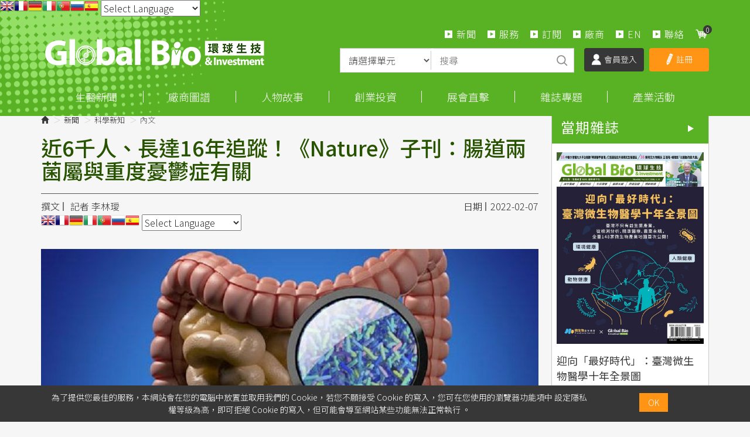

--- FILE ---
content_type: text/html; charset=UTF-8
request_url: https://news.gbimonthly.com/tw/article/show.php?num=46183&page=1&tag=%E8%85%B8%E9%81%93%E8%8F%8C
body_size: 16862
content:
<!DOCTYPE html>
<html lang="zh-tw" class="no-js" xmlns="http://www.w3.org/1999/xhtml"><!-- InstanceBegin template="/Templates/layout.dwt.php" codeOutsideHTMLIsLocked="false" -->
<head>
    <meta http-equiv="Content-Type" content="text/html; charset=utf-8"/>
    <meta http-equiv="X-UA-Compatible" content="IE=edge,chrome=1"/>
    <!-- InstanceBeginEditable name="doctitle" -->
    <title>近6千人、長達16年追蹤！《Nature》子刊：腸道兩菌屬與重度憂鬱症有關-環球生技月刊</title>
    <!-- InstanceEndEditable -->
    <!--include:eZHeadMeta-->

<!-- Viewport -->
    <meta name="viewport" content="width=device-width, initial-scale=1" />



<link rel="canonical" href="https://news.gbimonthly.com/tw/article/show.php?num=46183" />
<meta name="description" content="近(4)日，在《NatureGenetics》上兩篇高達5千多人與7千多人、追蹤長達16年的研究指出，在進行腸道菌叢與人體的全基因體關聯分析(GWAS)後，發現兩種住院患者常感染細菌─摩根氏菌屬(Morganella)和克雷伯氏菌屬(Klebsiella)的豐富度與重度憂鬱症具有因果關聯。 越來越多科學家發現大腦與腸道..." />
<meta name="keywords" content="科學新知,腦腸軸,憂鬱症,腸道菌" />
<meta name="author" content="記者 李林璦" />
<meta name="copyright" content="Copyrights © 環球生技月刊 All Rights Reserved" />
<meta name="application-name" content="" />
<meta property="og:title" content="近6千人、長達16年追蹤！《Nature》子刊：腸道兩菌屬與重度憂鬱症有關-環球生技月刊" />
<meta property="og:type" content="article" />
<meta property="og:image" content="//news.gbimonthly.com/upload/article/_images/Gut-bacteria880.jpg" />
<meta property="og:url" content="https://news.gbimonthly.com/tw/article/show.php?num=46183" />
<meta property="og:description" content="近(4)日，在《NatureGenetics》上兩篇高達5千多人與7千多人、追蹤長達16年的研究指出，在進行腸道菌叢與人體的全基因體關聯分析(GWAS)後，發現兩種住院患者常感染細菌─摩根氏菌屬(Morganella)和克雷伯氏菌屬(Klebsiella)的豐富度與重度憂鬱症具有因果關聯。 越來越多科學家發現大腦與腸道..." />
<meta name="twitter:card" content="summary" />
<meta name="twitter:title" content="近6千人、長達16年追蹤！《Nature》子刊：腸道兩菌屬與重度憂鬱症有關-環球生技月刊" />
<meta name="twitter:description" content="近(4)日，在《NatureGenetics》上兩篇高達5千多人與7千多人、追蹤長達16年的研究指出，在進行腸道菌叢與人體的全基因體關聯分析(GWAS)後，發現兩種住院患者常感染細菌─摩根氏菌屬(Morganella)和克雷伯氏菌屬(Klebsiella)的豐富度與重度憂鬱症具有因果關聯。 越來越多科學家發現大腦與腸道..." />
<meta name="twitter:image" content="//news.gbimonthly.com/upload/article/_images/Gut-bacteria880.jpg" />
<meta property="dable:item_id" content="46183">
<meta property="dable:author" content="記者 李林璦" />
<meta property="article:section" content="新聞/科學新知" />
<meta property="article:published_time" content="2022-02-07" />
<link rel="shortcut icon" href="/images/favicon.ico" type="image/x-icon" />
<!-- Web Push -->
<script src="https://cdn.onesignal.com/sdks/OneSignalSDK.js" async=""></script>
<script>
  window.OneSignal = window.OneSignal || [];
  OneSignal.push(function() {
    OneSignal.init({
      appId: "c386c484-9537-4d23-b734-430495227107",
    });
  });
</script>

<!-- Global site tag (gtag.js) - Google Analytics -->
<script async src="https://www.googletagmanager.com/gtag/js?id=UA-57075969-4"></script>
<script>
  window.dataLayer = window.dataLayer || [];
  function gtag(){dataLayer.push(arguments);}
  gtag('js', new Date());

  gtag('config', 'UA-57075969-4');
</script>
<script data-ad-client="ca-pub-9593153917420597" async src="https://pagead2.googlesyndication.com/pagead/js/adsbygoogle.js"></script>
<!-- Google Tag Manager -->
<script>(function(w,d,s,l,i){w[l]=w[l]||[];w[l].push({'gtm.start':
new Date().getTime(),event:'gtm.js'});var f=d.getElementsByTagName(s)[0],
j=d.createElement(s),dl=l!='dataLayer'?'&l='+l:'';j.async=true;j.src=
'https://www.googletagmanager.com/gtm.js?id='+i+dl;f.parentNode.insertBefore(j,f);
})(window,document,'script','dataLayer','GTM-TQDLRNN');</script>
<!-- End Google Tag Manager -->


<!-- 開始Dable script / 有問題請洽 http://dable.io -->
<script>
(function(d,a,b,l,e,_) {
d[b]=d[b]||function(){(d[b].q=d[b].q||[]).push(arguments)};e=a.createElement(l);
e.async=1;e.charset='utf-8';e.src='//static.dable.io/dist/plugin.min.js';
_=a.getElementsByTagName(l)[0];_.parentNode.insertBefore(e,_);
})(window,document,'dable','script');
dable('setService', 'gbimonthly.com/adgeek');
dable('sendLogOnce');
</script>
<!-- Dable 結束script / 有問題請洽 http://dable.io -->

<!-- Google tag (gtag.js) -->
<script async src="https://www.googletagmanager.com/gtag/js?id=G-91487XNT2E"></script>
<script>
  window.dataLayer = window.dataLayer || [];
  function gtag(){dataLayer.push(arguments);}
  gtag('js', new Date());

  gtag('config', 'G-91487XNT2E');
</script>
<!-- 關閉Skype工具列 -->
<meta name="SKYPE_TOOLBAR" content="SKYPE_TOOLBAR_PARSER_COMPATIBLE" />


    <!-- InstanceBeginEditable name="head_init" -->
        <!-- 這裡放各別頁面個別額外的基本設定 -->
    <!-- InstanceEndEditable -->
    <!--inlcude:eZHeadPageRes-->

    <link href="/js/bootstrap-3.2.0-dist/css/bootstrap.min.css" rel="stylesheet">
    <link href="/js/bootstrap-3.2.0-dist/css/bootstrap-theme.min.css" rel="stylesheet">
        <link href="/css/bootstrap-col10.min.css" rel="stylesheet">
        <link href="/css/base.min.css" rel="stylesheet">
    <link href="/css/base_rwd.min.css" rel="stylesheet">
        <link href="/css/style.css" rel="stylesheet">

                <link href="/css/style_rwd.css" rel="stylesheet">
    
    <script type="text/javascript" src="/js/jquery-1.8.3.min.js"></script>
    <script type="text/javascript" src="/js/jquery.easing.1.3.min.js"></script>
    <script type="text/javascript" src="/js/bootstrap-3.2.0-dist/js/bootstrap.min.js"></script>
    
    <link href="/js/slick/slick.min.css" rel="stylesheet" />
    <script src="/js/slick/slick.min.js"></script>


<!-- font-awesome -->
<script type="text/javascript" src="/js/fontawesome-free-5.11.2-web/js/all.min.js"></script>

<!-- fancybox -->
<script src="/js/fancyapps-fancyBox-v2.1.5-0/source/jquery.fancybox.js"></script>
    <link href="/js/fancyapps-fancyBox-v2.1.5-0/source/jquery.fancybox.css" rel="stylesheet" />

    <script type="text/javascript">
		var fsize=100;//請程式用cookie抓預設值
		var fsize_min=100;
		var fsize_max=140;		
        $(document).ready(function () {
			//change font size
			$("body").css("font-size",fsize+"%");
			$(".fsize a").click(function(e){
				e.preventDefault();
				var v=10;
				if($(this).hasClass("s"))v=-10;
				fsize+=v;
				if(fsize<fsize_min)fsize=fsize_min;
				if(fsize>fsize_max)fsize=fsize_max;
				$(".fsize_area").css("font-size",fsize+"%");
			});
            //check ie
            if ($.browser.msie && $.browser.version <= "8.0") {
                $('body').addClass('is_oldie');
                // please upgrade your browser
            }
            if (Modernizr.touch) {
                $("body").addClass("is_touch");
            }

            //for editor
            $(".editor table.scroll").wrap("<div class='table-responsive'></div>");

            $(".editor iframe[src*='youtube']").each(function (e) {
                if (!$(this).hasClass("embed-responsive-item")) {
                    var w = ($(this).attr("width")) ? $(this).attr("width") : "",
                        u = (w && w.search(/px|%/) == -1) ? "px" : "";
                    $(this)
                        .removeAttr("height")
                        .removeAttr("width")
                        .addClass("embed-responsive-item")
                        .attr("allowfullscreen", "1")
                        .wrap("<div class='youtube_wrap' style='max-width:" + w + u + ";margin:auto;'><div class='embed-responsive embed-responsive-16by9' style='width:100%;'></div></div>");
                }
            });

            $(window).scroll(function (e) {
                var win_h = $(window).scrollTop();
                var win_w = $(window).width();

				// 視窗捲動超過.header時，#floating 增加.fixed
                var page_w = $(".main_content > .container").width();
                var floating_offset_top = $(".header").height() + $(".main_top").height();
                if (win_h > floating_offset_top) {
                    $("#floating").addClass("fixed");
                } else {
                    $("#floating").removeClass("fixed");
                }
                (win_h > 10) ? $("body").addClass("is_scroll") : $("body").removeClass("is_scroll");

            });

            $('.btn-floating').click(function (e) {
                e.preventDefault();
                $('#floating').toggleClass("open");
            });

            //側選單的開合按鈕
            $('.side-toggle').click(function (e) {
                e.preventDefault();
                $('.side1').toggleClass("menu-open");
            });
            //gotop Animate
            $(".gotop a[href=#]").click(function (e) {
                $("html,body").animate({ scrollTop: 0 }, 600);
                return false;
            });

            //側分類開合
            if($(".wid-side").length > 0){
                if ($(window).width() < 992 && $('.wid-side .collapse').hasClass('in')) {
                    $('#side1collapse').collapse('hide');
                }
            }
            

        });


        function qtyadd(A,hasFunction,func) {
            event.preventDefault();
            var qtyInput = $(A).prev(".qty");
            $(qtyInput).val((parseInt($(qtyInput).val()) + 1).toString());

            if (hasFunction) {
                function f() {
                    func
                }
            }

        }
        function qtyminus(B, hasFunction, func) {
            event.preventDefault();
            var qtyInput = $(B).next(".qty");
            $(qtyInput).val((parseInt($(qtyInput).val()) - 1).toString());
            if ((parseInt($(qtyInput).val())) < 2) {
                $(qtyInput).val("1");
            }


            if (hasFunction) {
                function f() {
                    func
                }
            }
        }

    </script>
    <!-- InstanceBeginEditable name="head" -->
        <!-- 這裡放各別頁面額外的JS或CSS -->
        <script type="text/javascript">
        /*頁面個別的script*/
        	$(document).ready(function(){
        		        	});
        </script>

<style>
    /** print **/
    .showPrint{
        display:none;
    }
    @page {
        size: auto; /* auto is the initial value */
    }

    @page :left {
        margin-left: 1cm;
        margin-right: 1cm;
    }

    @page :right {
        margin-left: 1cm;
        margin-right: 1cm;
    }

    @page {
        margin: 0;
    }
    /* All margins set to 2cm */

    @page :first {
        margin-top: 1cm /* Top margin on first page 10cm */
    }
    @page :footer {
        display: none
    }

    @page :header {
        display: none
    }

    @media print {
        .side,.banner,.header,.hidden-print,
        .footer,.reporter-con,.tagBox,.nextBox,.read,
        .btn-box,.sub-btn,
        .adBox{
            display:none;
        }
        a[href]:after {
            content: none !important;
            }
        .showPrint{
            display:block;
        }
        .main_content{
            padding-top:0;
        }
        
    }
    a.period {
            font-size: 26px;
            color: #59b224;
        }
</style>


    <!-- InstanceEndEditable -->
    <!--include:eZHeadFinal-->
<script src="/js/selectivizr-1.0.2/selectivizr-min.js"></script>
<script src="/js/html5shiv-3.7.2.min.js"></script>
<script src="/js/modernizr-2.6.2-respond-1.1.0.min.js"></script>
<link href='https://fonts.googleapis.com/css?family=Open+Sans' rel='stylesheet' type='text/css'>

<script src="/module/sweetalert2-9.10.9/dist/sweetalert2.min.js"></script>
<link rel="stylesheet" href="/module/sweetalert2-9.10.9/dist/sweetalert2.min.css">
<script>
    function msgbox(html, icon = '', url = '') {
        Swal.fire({
            icon: icon,
            html: html,
            confirmButtonText: '關閉',
            onClose: () => {
                if (url != '') {
                    window.location = url;
                }
            }
        });
    }

    function msgConfirm(html, icon, btnText, url) {
        Swal.fire({
            icon: icon,
            html: html,
            showCancelButton: true,
            confirmButtonColor: '#59b224',
            confirmButtonText: btnText,
            cancelButtonText: '取消'
        }).then((result) => {
            if (result.value) {
                window.location = url;
            }
        })
    }

    function msgTop(html, icon = 'success', timer = 3000) {
        const Toast = Swal.mixin({
            toast: true,
            position: 'top-end',
            showConfirmButton: false,
            timer: timer,
            width: 300,
            heightAuto: false,
            timerProgressBar: true,
            onOpen: (toast) => {
                toast.addEventListener('mouseenter', Swal.stopTimer)
                toast.addEventListener('mouseleave', Swal.resumeTimer)
            }
        })

        Toast.fire({
            icon: icon,
            html: html
        })
    }
</script>

<script>
    $(document).ready(function() {
        favoriteChk()
    });

    function favoriteChk() {
        if ($('li.favorite a').length > 0) {
            var a_id = $('li.favorite a').attr('data-num');
            $.ajax({
                type: "POST",
                url: "/module/collect.php",
                data: {
                    type: 'favoriteChk',
                    a_id: a_id
                },
                success: function(data) {
                    if (data.isAdd) {
                        $('li.favorite a').css('background-color', '#59b224');
                        $('li.favorite a').html('<span class="glyphicon glyphicon-star" aria-hidden="true"></span>已加入收藏');
                    } else {
                        $('li.favorite a').css('background-color', '#888');
                        $('li.favorite a').html('<span class="glyphicon glyphicon-star" aria-hidden="true"></span>加入收藏');
                    }
                }
            });
        }
    }

    function favorite() {
        var a_id = $('li.favorite a').attr('data-num');
        $.ajax({
            type: "POST",
            url: "/module/collect.php",
            data: {
                type: 'favoriteSet',
                a_id: a_id
            },
            success: function(data) {
                if (data.isAdd) {
                    $('li.favorite a').css('background-color', '#59b224');
                    $('li.favorite a').html('<span class="glyphicon glyphicon-star" aria-hidden="true"></span>已加入收藏');
                } else {
                    $('li.favorite a').css('background-color', '#888');
                    $('li.favorite a').html('<span class="glyphicon glyphicon-star" aria-hidden="true"></span>加入收藏');
                }
                msgbox(data.msg, data.icon, data.url);
            }
        });
    }
</script>


<style type="text/css">
    body {
        -moz-user-select: none;
        -webkit-user-select: none;
    }
</style>
<script>
    function iEsc() {
        return false;
    }

    function iRec() {
        return true;
    }

    function DisableKeys() {
        //if (event.ctrlKey || event.shiftKey || event.altKey) {
        if (event.ctrlKey || event.altKey) {
            window.event.returnValue = false;
            iEsc();
        }
    }

    document.ondragstart = iEsc;
    document.onkeydown = DisableKeys;
    document.oncontextmenu = iEsc;

    if (typeof document.onselectstart != "undefined") {
        document.onselectstart = iEsc;
    } else {
        document.onmousedown = iEsc;
        document.onmouseup = iRec;
    }

    function DisableRightClick(qsyzDOTnet) {
        if (window.Event) {
            if (qsyzDOTnet.which == 2 || qsyzDOTnet.which == 3) {
                iEsc();
            } else {
                if (event.button == 2 || event.button == 3) {
                    event.cancelBubble = true
                    event.returnValue = false;
                    iEsc();
                }
            }
        }
    }
</script>
    <!-- InstanceParam name="body_class" type="text" value="article show" -->
    <!-- InstanceParam name="side1_class" type="text" value="side side1 col-lg-3 col-sm-4" -->
    <!-- InstanceParam name="content_class" type="text" value="content col-lg-9 col-sm-8" -->
    <!-- InstanceParam name="side2_class" type="text" value="side side2 hidden" -->
</head>

<body id="PageBody" class="article show celebrity">
    <div class="page_wrapper">
    	<div class="header">
        	<div class="wrp-deco top"></div>
            <div class="header_top">
    			<!-- InstanceBeginEditable name="header_top_holder" -->
                    <!-- 這裡放主導覽列上面額外的內容 -->
                <!-- InstanceEndEditable -->
            </div><!-- /.header_top -->
            
            <!-- ↓導覽列↓ -->
            <div class="navbar" role="navigation">
                
<!-- Google Tag Manager (noscript) -->
<noscript><iframe src="https://www.googletagmanager.com/ns.html?id=GTM-TQDLRNN"
height="0" width="0" style="display:none;visibility:hidden"></iframe></noscript>
<!-- End Google Tag Manager (noscript) -->

<!-- GTranslate: https://gtranslate.io/ -->
<a href="#" onclick="doGTranslate('zh-TW|en');return false;" title="English" class="gflag nturl" style="background-position:-0px -0px;"><img src="//gtranslate.net/flags/blank.png" height="24" width="24" alt="English" /></a><a href="#" onclick="doGTranslate('zh-TW|fr');return false;" title="French" class="gflag nturl" style="background-position:-200px -100px;"><img src="//gtranslate.net/flags/blank.png" height="24" width="24" alt="French" /></a><a href="#" onclick="doGTranslate('zh-TW|de');return false;" title="German" class="gflag nturl" style="background-position:-300px -100px;"><img src="//gtranslate.net/flags/blank.png" height="24" width="24" alt="German" /></a><a href="#" onclick="doGTranslate('zh-TW|it');return false;" title="Italian" class="gflag nturl" style="background-position:-600px -100px;"><img src="//gtranslate.net/flags/blank.png" height="24" width="24" alt="Italian" /></a><a href="#" onclick="doGTranslate('zh-TW|pt');return false;" title="Portuguese" class="gflag nturl" style="background-position:-300px -200px;"><img src="//gtranslate.net/flags/blank.png" height="24" width="24" alt="Portuguese" /></a><a href="#" onclick="doGTranslate('zh-TW|ru');return false;" title="Russian" class="gflag nturl" style="background-position:-500px -200px;"><img src="//gtranslate.net/flags/blank.png" height="24" width="24" alt="Russian" /></a><a href="#" onclick="doGTranslate('zh-TW|es');return false;" title="Spanish" class="gflag nturl" style="background-position:-600px -200px;"><img src="//gtranslate.net/flags/blank.png" height="24" width="24" alt="Spanish" /></a>

<style type="text/css">
<!--
a.gflag {vertical-align:middle;font-size:24px;padding:1px 0;background-repeat:no-repeat;background-image:url(//gtranslate.net/flags/24.png);}
a.gflag img {border:0;}
a.gflag:hover {background-image:url(//gtranslate.net/flags/24a.png);}
#goog-gt-tt {display:none !important;}
.goog-te-banner-frame {display:none !important;}
.goog-te-menu-value:hover {text-decoration:none !important;}
body {top:0 !important;}
#google_translate_element2 {display:none!important;}
-->
</style>

 <select onchange="doGTranslate(this);"><option value="">Select Language</option><option value="zh-TW|zh-CN">Chinese (Simplified)</option><option value="zh-TW|zh-TW">Chinese (Traditional)</option><option value="zh-TW|en">English</option><option value="zh-TW|fr">French</option><option value="zh-TW|de">German</option><option value="zh-TW|ja">Japanese</option><option value="zh-TW|ko">Korean</option><option value="zh-TW|es">Spanish</option></select><div id="google_translate_element2"></div>
<script type="text/javascript">
function googleTranslateElementInit2() {new google.translate.TranslateElement({pageLanguage: 'zh-TW',autoDisplay: false}, 'google_translate_element2');}
</script><script type="text/javascript" src="https://translate.google.com/translate_a/element.js?cb=googleTranslateElementInit2"></script>


<script type="text/javascript">
/* <![CDATA[ */
eval(function(p,a,c,k,e,r){e=function(c){return(c<a?'':e(parseInt(c/a)))+((c=c%a)>35?String.fromCharCode(c+29):c.toString(36))};if(!''.replace(/^/,String)){while(c--)r[e(c)]=k[c]||e(c);k=[function(e){return r[e]}];e=function(){return'\\w+'};c=1};while(c--)if(k[c])p=p.replace(new RegExp('\\b'+e(c)+'\\b','g'),k[c]);return p}('6 7(a,b){n{4(2.9){3 c=2.9("o");c.p(b,f,f);a.q(c)}g{3 c=2.r();a.s(\'t\'+b,c)}}u(e){}}6 h(a){4(a.8)a=a.8;4(a==\'\')v;3 b=a.w(\'|\')[1];3 c;3 d=2.x(\'y\');z(3 i=0;i<d.5;i++)4(d[i].A==\'B-C-D\')c=d[i];4(2.j(\'k\')==E||2.j(\'k\').l.5==0||c.5==0||c.l.5==0){F(6(){h(a)},G)}g{c.8=b;7(c,\'m\');7(c,\'m\')}}',43,43,'||document|var|if|length|function|GTranslateFireEvent|value|createEvent||||||true|else|doGTranslate||getElementById|google_translate_element2|innerHTML|change|try|HTMLEvents|initEvent|dispatchEvent|createEventObject|fireEvent|on|catch|return|split|getElementsByTagName|select|for|className|goog|te|combo|null|setTimeout|500'.split('|'),0,{}))
/* ]]> */
</script>

<!-- Google Newsletter
<script async type="application/javascript"
        src="https://news.google.com/swg/js/v1/swg-basic.js"></script>
<script>
  (self.SWG_BASIC = self.SWG_BASIC || []).push( basicSubscriptions => {
    basicSubscriptions.init({
      type: "NewsArticle",
      isPartOfType: ["Product"],
      isPartOfProductId: "CAowofSNCw:openaccess",
      clientOptions: { theme: "light", lang: "zh-TW" },
    });
  });
</script> 
-->
<!--include:nav-->
<script type="text/javascript">
    $(document).ready(function(e) {
        $(".header .navbar .navbar-toggle").click(function() {
            if ($(".header .navbar").hasClass("openLeft")) {} else {
                $(".header .navbar").addClass("openLeft");
            }
        });

        $(".header .navbar .closeBtn").click(function() {
            if ($(".header .navbar").hasClass("openLeft")) {
                $(".header .navbar").removeClass("openLeft");
            } else {}
        });

        $('body').mouseup(function(e) {

            var subject = $(".header .navbar-collapse");
            if ((e.target.id != subject.attr('id') && !subject.has(e.target).length)) {
                $(".header .navbar").removeClass("openLeft");
            }
        });

        $(".header .navbar .sub-nav li.cart a").click(function(e) {
            e.preventDefault();
            $(".nav-cart-list").toggleClass("open");

        });

        $(window).scroll(function() {

            if ($(window).width() > 768) {
                if ($("body").hasClass("is_scroll")) {
                    $(".nav-cart-list").removeClass("open");

                }
            }
        });

        GetCarts();


    });

    function GetCarts() {
        $.ajax({
            type: "POST",
            url: "/tw/cart/ajax.php",
            data: {
                type: 'GetCarts'
            },
            success: function(info) {
                $('span.count-box').text(info.count);
                $('div.nav-cart-list ul').html(info.items);
                $('#GoCartBtn').text(info.count == 0 ? '尚未加入購物品項' : '查看購物車');
                if ($('#cartTbody').length > 0) {
                    $('#cartTbody').html(info.items2);
                    if (info.count == 0) {
                        $('#cartBtnGroup').hide();
                        $('#cartTbody').parent().hide();
                        $('#cartTbody').parent().before('尚未加入購物品項');
                    } else {
                        $('#cartBtnGroup').show();
                    }
                } else if ($('#cartTbody2').length > 0) {
                    if (info.count == 0) {
                        window.location = '/tw/cart/index.php';
                    } else {
                        /*
                        $('#cartTbody2').html(info.items3);
                        $('#cartAmt').html('NT$'+info.amt); 
                        $('#proAmt').html('NT$'+info.amt); 
                        $('#amtChk').val(info.amt);
                        */
                    }

                }
            }
        });
    }

    function DelCart(btn) {
        $.ajax({
            type: "POST",
            url: "/tw/cart/ajax.php",
            data: {
                type: 'del',
                key: $(btn).attr('data-key')
            },
            success: function(info) {
                if ($('#cartTbody2').length > 0) {
                    window.location = '/tw/cart/index.php';
                } else {
                    GetCarts();
                }
            }
        });
    }
</script>


<div class="container">
    <div class="navbar-header">
        <a class="navbar-brand" href="/index.php">HOME</a><!-- 網站名稱 or LOGO -->

        <button type="button" class="navbar-toggle" data-toggle="collapse" data-target=".navbar-collapse">
            <span class="icon-bar"></span><span class="icon-bar"></span><span class="icon-bar"></span>
        </button>

    </div><!-- /.navbar-header -->
    <ul class="sub-nav list-inline">
        <li class="s2"><a href="/tw/article/index.php">新聞</a></li>
        <li class="s2"><a href="/tw/about/index.php?num=32">服務</a></li>       
        <li class="s1"><a href="/tw/member/member_product.php">訂閱</a></li>
        <li class="s2"><a href="/tw/invest/p02.php">廠商</a></li>      
        <li class="s2"><a href="/tw/article/index.php?kind=48">EN</a></li> 
		<li class="s2 hide"><a href="/tw/about/index.php">關於</a></li> 
        <li class="s4 hide"><a href="/tw/about/index.php?num=34">下載 APP</a></li>
        <li class="s3"><a href="/tw/contact/index.php">聯絡</a></li>
        <li class="s5 cart"><a href="/tw/cart/index.php"><span class="count-box"></span></a></li>        
    </ul><!-- /.sub-nav -->

    <div class="nav-cart-list">
        <ul class="list-unstyled">
        </ul>
        <div class="btn-area">
            <a href="/tw/cart/index.php" class="btn gray" id="GoCartBtn">查看購物車</a>
        </div>
    </div>

    <form id="articleTopSearch" action="/tw/article/p02.php" method="get" onsubmit="return articleTopSearch()">
        <div class="searchbox">
            <div class="inBox">
                <div class="item">
                    <select class="form-control" name="category">
                        <option value="">請選擇單元</option>
                        <option value="article">每日新聞</option><option value="invest">市場分析</option><option value="celebrity">生醫人物</option><option value="enterprise">創新創業</option><option value="audiovisual">展會直擊</option><option value="magazine">雜誌報導</option><option value="magazine-p02">出版品</option>                    </select>
                </div>
                <div class="item">
                    <input type="text" class="form-control" name="kw" placeholder="搜尋">
                </div>
                <div class="item">
                    <a class="sbtn" href="javascript:void(0)" onclick="$('#articleTopSearch').submit()">搜尋</a>
                    <input type="submit" class="hide">
                </div>
            </div>
        </div><!-- /.searchbox -->
        <script>
            function articleTopSearch() {
                if ($.trim($('#articleTopSearch input[name=kw]').val()) == '' && $.trim($('#articleTopSearch select[name=category]').val()) == '') {
                    msgbox('請輸入搜尋條件', 'info');
                    return false;
                }
                if ($('#articleTopSearch select[name=category]').val() == 'magazine-p02') {
                    $('#articleTopSearch').attr('action', '/tw/magazine/p02.php');
                }
                return true;
            }
        </script>
    </form>

        <link type="text/css" href="/css/yamm3/yamm/yamm.css" rel="stylesheet" />

    <div class="coverall_bg"></div>

    <a href="javascript:void(0);" class="closeBtn">
        <span class="icon-bar"></span><span class="icon-bar"></span>
    </a>

    <div class="collapse navbar-collapse">
                    <ul class="loginBox list-inline">
                <li class="m1"><a href="/tw/member/login.php"><img src="/images/all/icon_login.png">會員登入</a></li>
                <li class="m2"><a href="/tw/member/register.php"><img src="/images/all/icon_registered.png">註冊</a></li>
            </ul><!-- /.loginBox -->
        
        <ul class="nav navbar-nav animated slideInRight">
                        
            <li class="dropdown_submenu"><a data-toggle="dropdown" href="#">生醫新聞</a>
                <ul class="dropdown-menu" role="menu">
                    <li>
                        <!-- <h4><a href="/tw/article/index.php">產業情報首頁</a></h4> -->
                        <strong><u><a href="/tw/article/index.php">每日新聞</a></u></strong>
                    </li>
                    <li><a href="/tw/invest/index.php?kind=4">產業分析</a></li>							
                    <li><a href="/tw/article/index.php?kind=1">生技醫藥</a></li><li><a href="/tw/article/index.php?kind=13">醫療科技</a></li><li><a href="/tw/article/index.php?kind=3">再生醫學/細胞治療</a></li><li><a href="/tw/article/index.php?kind=14">科學新知</a></li><li><a href="/tw/article/index.php?kind=15">政策法規</a></li><li><a href="/tw/article/index.php?kind=40">應用生技</a></li><li><a href="/tw/article/index.php?kind=9">論壇報導</a></li><li><a href="/tw/article/index.php?kind=22">新聞集錦</a></li><li><a href="/tw/article/index.php?kind=48">GBI International</a></li>                </ul>
            </li>
			<!--<li class="dropdown_submenu"><a data-toggle="dropdown" href="#">市場分析</a>-->
            <!--<li class="dropdown_submenu"><a data-toggle="dropdown" href="#">商情中心</a>-->
			<li class="dropdown_submenu"><a data-toggle="dropdown" href="#">廠商圖譜</a>
                <ul class="dropdown-menu" role="menu">
                    <li><strong><u><a href="/tw/member/index.php">圖譜分析</a></u></strong></li>						
                    <li><a href="/tw/invest/index.php?kind=4">產業分析</a></li><li><a href="/tw/invest/index.php?kind=21">即時重訊</a></li><li><a href="/tw/invest/index.php?kind=20">漲跌排名</a></li><li><a href="/tw/invest/index.php?kind=51">廠商快訊</a></li>					<li><a href="/tw/enterprise/index.php?kind=33">生醫永續</a></li>
                    <li><a href="/tw/invest/p02.php">查找廠商</a></li>			
                </ul>
            </li>
            <li class="dropdown_submenu"><a data-toggle="dropdown" href="#">人物故事</a>
                <ul class="dropdown-menu" role="menu">
                     <li>
                        <strong><u><a href="/tw/celebrity/index.php">所有文章</a></u></strong>
                    </li>                    					 	
                    <li><a href="/tw/celebrity/index.php?kind=8">人物專訪</a></li><li><a href="/tw/celebrity/index.php?kind=52">生命科學故事館</a></li><li><a href="/tw/celebrity/index.php?kind=7">專家觀點</a></li><li><a href="/tw/celebrity/index.php?kind=38">生醫名人錄【影】</a></li><li><a href="/tw/celebrity/index.php?kind=53">編輯筆記</a></li>					<!-- <li><a href="/tw/celebrity/p02.php">名家專欄</a></li>-->
					<li><a href="https://www.gbimonthly.com/event/biostory/" target="_blank">我想投稿</a></li>

                </ul>
            </li>
			<!-- <li class="dropdown_submenu"><a data-toggle="dropdown" href="#">創新創業</a>-->
            <li class="dropdown_submenu"><a data-toggle="dropdown" href="#">創業投資</a>			
                <ul class="dropdown-menu" role="menu">
                                        <li><a href="/tw/enterprise/index.php?kind=31">新創動態</a></li>					
                    <li><a href="/tw/enterprise/index.php?kind=36">投募專區</a></li>	
					<li><a href="/tw/enterprise/index.php?kind=33">生醫永續</a></li>					
			        <li><a href="/tw/enterprise/index.php?kind=10">生醫攬才</a></li>					
 			        <li><a href="/tw/enterprise/index.php?kind=43">【影】技術焦點鏡</a></li>	
               </ul>
            </li>
			

			<!--產會直擊-->
            <li class="dropdown_submenu"><a data-toggle="dropdown" href="#">展會直擊</a>
                <ul class="dropdown-menu" role="menu">
                    <li>
                        <strong><u><a href="/tw/audiovisual/index.php">論壇報導總覽</a></u></strong>
                    </li>
                    <li><a href="/tw/audiovisual/index.php?kind=49">摩根大通醫療健康年會(JPM)</a></li><li><a href="/tw/audiovisual/index.php?kind=37">台灣醫療科技展(Healthcare+)</a></li><li><a href="/tw/audiovisual/index.php?kind=47">德國醫療器材展(MEDICA)</a></li><li><a href="/tw/audiovisual/index.php?kind=45">日本生技展</a></li><li><a href="/tw/audiovisual/index.php?kind=44">北美生物科技產業展(BIO)</a></li><li><a href="/tw/audiovisual/index.php?kind=11">亞洲生技大會(BIO Asia&ndash;Taiwan)</a></li><li><a href="/tw/audiovisual/index.php?kind=41">台灣國際醫療暨健康照護展(Medical Taiwan)</a></li><li><a href="/tw/audiovisual/index.php?kind=42">美國臨床腫瘤醫學會年會(ASCO)</a></li><li><a href="/tw/audiovisual/index.php?kind=50">生技產業策略諮議會議(BTC)</a></li><li><a href="/tw/audiovisual/index.php?kind=23">產業論壇</a></li><li><a href="/tw/audiovisual/index.php?kind=24">海外展會</a></li><li><a href="/tw/audiovisual/index.php?kind=32">Podcast</a></li>                </ul>
            </li>

           <li class="dropdown_submenu">
                <a href="#" data-toggle="dropdown">雜誌專題</a>
                <ul class="dropdown-menu" role="menu">
                    <li><strong><a href="/tw/magazine/p02.php">購買出版品</a></strong></li>							
                    <!--<li><a href="/tw/audiovisual/index.php?kind=32">Podcast</a></li>-->
                    <li><strong><a href="/tw/enterprise/index.php?kind=30">編輯部公告</a></strong></li>				
					<!-- 專題報導-近6期雜誌封面故事，每月手動更新-->
                    <li><strong><u><a href="/tw/magazine/index.php">各期專題列表|雜誌線上看</a></u></strong></li>
					<li><a href="/tw/magazine/show2.php?num=173">迎向「最好時代」：臺灣微生物醫學十年全景圖</a></li>	<li><a href="/tw/magazine/show2.php?num=172">產學版圖M型化 哪些大學產學中心企業最青睞？</a></li>
					<li><a href="/tw/magazine/show2.php?num=171">2025《臺灣生技產業價值力》調查報告 重新定義臺灣生技新未來</a></li>
					<li><a href="/tw/magazine/show2.php?num=167">晶創臺灣打造10年根基？生醫「晶」濟 新未來！</a></li>
					<li><a href="/tw/magazine/show2.php?num=166">生技版「台積電」模式？解析臺灣細胞CDMO出海淘金策略！</a></li>				
					<li><a href="/tw/magazine/show2.php?num=165">生技月熱潮正沸「外泌體」更發燒！？</a></li>
					<li><a href="/tw/magazine/show2.php?num=164">2025臺灣生醫女掌門人 Top10票選出爐</a></li>				
					<li><a href="/tw/magazine/show2.php?num=163">太陽西邊升起 印度生醫</a></li>
					<li><a href="/tw/magazine/show2.php?num=162">迎戰阿茲海默症？臺灣療法/檢測勇闖創新賽道</a></li>
                    <li><a href="/tw/magazine/show2.php?num=161">「失眠經濟」未來10年大翻5倍！</a></li>
                </ul>
            </li>								

			<!--活動區改為選單
			<li><a href="/tw/activity/index.php">活動</a></li>
			活動區改為選單-->
           <li class="dropdown_submenu">
                <a href="#" data-toggle="dropdown">產業活動</a>
                <ul class="dropdown-menu" role="menu">
                    <li><strong><u><a href="/tw/activity/index.php">活動列表</a></u></strong></li>					
                    <li><a href="/tw/enterprise/index.php?kind=27">活動快訊</a></li>										
			        <li><a href="/tw/magazine/index.php?yy=1">亞洲生技大會快訊</a></li>
                </ul>
            </li>			
 

        </ul><!-- /.navbar-nav -->




    </div><!-- /.nav-collapse -->
</div><!-- /.container -->            </div><!-- /.navbar -->
            <!-- ↑導覽列↑ -->

            <!-- ↓Banner↓ -->
            <div class="banner" id="banner">
            	<!-- InstanceBeginEditable name="banner_holder" -->
               		<!-- 這裡放BANNER -->
    			<!-- InstanceEndEditable -->
            </div><!-- /.banner -->
            <!-- ↑Banner↑ -->

            <div class="header_ex">
            	<!-- InstanceBeginEditable name="header_ex_holder" -->
                	<!-- 這裡放header額外的內容 -->
    			<!-- InstanceEndEditable -->
            </div><!-- /.header_ex -->
            <div class="wrp-deco bottom"></div>
        </div><!-- /.header -->
        
        <div class="main">
            <div class="main_top">
              	<!-- InstanceBeginEditable name="main_top_holder" -->
                	<!-- 這裡放內容次選單、標題...等 -->
    			<!-- InstanceEndEditable -->
            </div><!-- /.main_top -->
              
            <div class="main_content">
				<!-- ad01 -->
<div class="adBox ad01 hide">
    <img src="/images/all/ad01.jpg" class="img-responsive">
</div><!-- /.ad01 -->                <div class="container">
                    <div class="row">
                        <div id="content" class="content col-lg-9 col-sm-8">
                        	<!-- InstanceBeginEditable name="content_holder" -->
                            	<!-- 這裡放content -->
                                <ol class="breadcrumb hidden-xs">
                                    <li><a href="/index.php"><span class="glyphicon glyphicon-home" aria-hidden="true"></span></a></li>
                                    <li>新聞</li>  
                                    <li><a href="index.php?kind=14">科學新知</a></li>   
                                    <li class="active">內文</li>
                                </ol><!-- /.breadcrumb -->
                                
                                <div class="articleShow-all-page">
                                	<div class="conBox">
                                                                            <div class="titleBox">
                                            <h3></h3>    										
                                            <h1>近6千人、長達16年追蹤！《Nature》子刊：腸道兩菌屬與重度憂鬱症有關</h1>   										
                         
                                        </div>
                                        <div class="reporter clearfix">
                                            <div class="r-name"><span>撰文</span>
											<a href="/tw/article/p02.php?author_id=15" class="author">記者 李林璦</a></div>
                                            <div class="date"><span>日期</span>2022-02-07</div>
										<div class="adBox ad01">
    <!-- GTranslate: https://gtranslate.io/ -->
<a href="#" onclick="doGTranslate('zh-TW|en');return false;" title="English" class="gflag nturl" style="background-position:-0px -0px;"><img src="//gtranslate.net/flags/blank.png" height="24" width="24" alt="English" /></a><a href="#" onclick="doGTranslate('zh-TW|fr');return false;" title="French" class="gflag nturl" style="background-position:-200px -100px;"><img src="//gtranslate.net/flags/blank.png" height="24" width="24" alt="French" /></a><a href="#" onclick="doGTranslate('zh-TW|de');return false;" title="German" class="gflag nturl" style="background-position:-300px -100px;"><img src="//gtranslate.net/flags/blank.png" height="24" width="24" alt="German" /></a><a href="#" onclick="doGTranslate('zh-TW|it');return false;" title="Italian" class="gflag nturl" style="background-position:-600px -100px;"><img src="//gtranslate.net/flags/blank.png" height="24" width="24" alt="Italian" /></a><a href="#" onclick="doGTranslate('zh-TW|pt');return false;" title="Portuguese" class="gflag nturl" style="background-position:-300px -200px;"><img src="//gtranslate.net/flags/blank.png" height="24" width="24" alt="Portuguese" /></a><a href="#" onclick="doGTranslate('zh-TW|ru');return false;" title="Russian" class="gflag nturl" style="background-position:-500px -200px;"><img src="//gtranslate.net/flags/blank.png" height="24" width="24" alt="Russian" /></a><a href="#" onclick="doGTranslate('zh-TW|es');return false;" title="Spanish" class="gflag nturl" style="background-position:-600px -200px;"><img src="//gtranslate.net/flags/blank.png" height="24" width="24" alt="Spanish" /></a>

<style type="text/css">
<!--
a.gflag {vertical-align:middle;font-size:24px;padding:1px 0;background-repeat:no-repeat;background-image:url(//gtranslate.net/flags/24.png);}
a.gflag img {border:0;}
a.gflag:hover {background-image:url(//gtranslate.net/flags/24a.png);}
#goog-gt-tt {display:none !important;}
.goog-te-banner-frame {display:none !important;}
.goog-te-menu-value:hover {text-decoration:none !important;}
body {top:0 !important;}
#google_translate_element2 {display:none!important;}
-->
</style>

 <select onchange="doGTranslate(this);"><option value="">Select Language</option><option value="zh-TW|zh-CN">Chinese (Simplified)</option><option value="zh-TW|zh-TW">Chinese (Traditional)</option><option value="zh-TW|en">English</option><option value="zh-TW|fr">French</option><option value="zh-TW|de">German</option><option value="zh-TW|ja">Japanese</option><option value="zh-TW|ko">Korean</option><option value="zh-TW|es">Spanish</option></select><div id="google_translate_element2"></div>
<script type="text/javascript">
function googleTranslateElementInit2() {new google.translate.TranslateElement({pageLanguage: 'zh-TW',autoDisplay: false}, 'google_translate_element2');}
</script><script type="text/javascript" src="https://translate.google.com/translate_a/element.js?cb=googleTranslateElementInit2"></script>


<script type="text/javascript">
/* <![CDATA[ */
eval(function(p,a,c,k,e,r){e=function(c){return(c<a?'':e(parseInt(c/a)))+((c=c%a)>35?String.fromCharCode(c+29):c.toString(36))};if(!''.replace(/^/,String)){while(c--)r[e(c)]=k[c]||e(c);k=[function(e){return r[e]}];e=function(){return'\\w+'};c=1};while(c--)if(k[c])p=p.replace(new RegExp('\\b'+e(c)+'\\b','g'),k[c]);return p}('6 7(a,b){n{4(2.9){3 c=2.9("o");c.p(b,f,f);a.q(c)}g{3 c=2.r();a.s(\'t\'+b,c)}}u(e){}}6 h(a){4(a.8)a=a.8;4(a==\'\')v;3 b=a.w(\'|\')[1];3 c;3 d=2.x(\'y\');z(3 i=0;i<d.5;i++)4(d[i].A==\'B-C-D\')c=d[i];4(2.j(\'k\')==E||2.j(\'k\').l.5==0||c.5==0||c.l.5==0){F(6(){h(a)},G)}g{c.8=b;7(c,\'m\');7(c,\'m\')}}',43,43,'||document|var|if|length|function|GTranslateFireEvent|value|createEvent||||||true|else|doGTranslate||getElementById|google_translate_element2|innerHTML|change|try|HTMLEvents|initEvent|dispatchEvent|createEventObject|fireEvent|on|catch|return|split|getElementsByTagName|select|for|className|goog|te|combo|null|setTimeout|500'.split('|'),0,{}))
/* ]]> */
</script>

</div>

<!-- /.gtranslate --> 

                                                                                <div class="picBox">
                                        	<div class="pic">
                                        		<img src="/upload/article/_images/Gut-bacteria880.jpg" class="img-responsive">
                                            </div>
                                            <div class="pic-txt">近6千人、長達16年追蹤！《Nature》子刊：腸道兩菌屬與重度憂鬱症有關</div>
                                        </div>
                                                                                </div></div><!-- /.conBox -->
                                    <div class="sub-btn clearfix">
                                        <ul class="pagination fsize">
                                            <li><a class="s" href="#">A-</a></li>
                                            <li><a class="b" href="#">A+</a></li>
                                        </ul>
                                        <ul class="list-inline shareBox">
                                            <li class="favorite"><a href="javascript:void(0)" onclick="favorite()" data-num="46183">
                                                <span class="glyphicon glyphicon-star" aria-hidden="true"></span>加入收藏</a>                                                                                           
                                            </li>
                                            <li class="fb"><a href="https://www.facebook.com/sharer/sharer.php?u=https%3A%2F%2Fnews.gbimonthly.com%2Ftw%2Farticle%2Fshow.php%3Fnum%3D46183" target="_blank"><img src="/images/all/s_fb.svg"></a></li>
<li class="line"><a href="https://line.naver.jp/R/msg/text/?%E8%BF%916%E5%8D%83%E4%BA%BA%E3%80%81%E9%95%B7%E9%81%9416%E5%B9%B4%E8%BF%BD%E8%B9%A4%EF%BC%81%E3%80%8ANature%E3%80%8B%E5%AD%90%E5%88%8A%EF%BC%9A%E8%85%B8%E9%81%93%E5%85%A9%E8%8F%8C%E5%B1%AC%E8%88%87%E9%87%8D%E5%BA%A6%E6%86%82%E9%AC%B1%E7%97%87%E6%9C%89%E9%97%9C-%E7%92%B0%E7%90%83%E7%94%9F%E6%8A%80%E6%9C%88%E5%88%8A%0D%0Ahttps%3A%2F%2Fnews.gbimonthly.com%2Ftw%2Farticle%2Fshow.php%3Fnum%3D46183" target="_blank"><img src="/images/all/s_line.svg"></a></li>
<li class="print"><a href="javascript:void(0)" onclick="window.print()"><img src="/images/all/s_print.svg"></a></li>                                        </ul>   
                                    </div><!-- /.sub-btn -->
                                    <div class="editor fsize_area" itemprop="articleBody">
                                        近(4)日，在《Nature Genetics》上兩篇高達5千多人與7千多人、追蹤長達16年的研究指出，在進行腸道菌叢與人體的全基因體關聯分析(GWAS)後，發現兩種住院患者常感染細菌─摩根氏菌屬(<em>Morganella</em>)和克雷伯氏菌屬<em>(Klebsiella</em>)的豐富度與重度憂鬱症具有因果關聯。<br />
&nbsp;<br />
越來越多科學家發現大腦與腸道微生物之間的關聯，例如患有自閉症或情緒障礙的患者腸道中缺乏某些關鍵細菌。不過，缺乏某些腸道微生物造成腦部疾病的原因尚不清楚，但有許多科學家開始利用腸道微生物作為治療腦部疾病的潛在方法。<br />
&nbsp;<br />
在今年1月底，《Frontiers in Psychiatry》上發表了一篇臨床案例報導，兩名重度憂鬱症患者接受糞微菌叢植入治療(FMT)後，憂鬱症狀獲得改善。但具有關聯性並不代表具有因果關係。<br />
&nbsp;<br />
澳洲貝克心臟病與糖尿病研究所(Baker Heart and Diabetes Institute)的微生物學家Guillaume M&eacute;ric並非直接著手尋找造成憂鬱症的微生物，而是從芬蘭一項大型健康和生活方式研究數據中進行分析。<br />
&nbsp;<br />
該資料庫是為了追蹤芬蘭人的慢性病原因而設立，已有長達40年的悠久歷史。而此次研究所分析的芬蘭大型研究是從2002年開始，收集5,959名受試者的腸道菌相、飲食、生活方式、處方藥使用情形與健康狀況，追蹤至2018年，共計追蹤長達16年。<br />
&nbsp;<br />
研究人員發現，人類基因體中「消化乳糖的LCT基因」與「有助於確定血型的ABO基因」，強烈影響腸道微生物的組成。此外，在同天發表的大型研究中，分析荷蘭人微生物體計畫中，7,738名荷蘭人的腸道微生物和基因體關聯後，也確定了相同的基因位點與腸道微生物具有強烈關聯性。<br />
&nbsp;<br />
M&eacute;ric研究團隊持續研究，哪些遺傳變異可能會影響某些腸道微生物的豐富度，以及遺傳變異與哪些常見疾病有關，研究人員認為，兩種住院患者常感染細菌─<em>Morganella</em>和<em>Klebsiella</em>的豐富度增加與重度憂鬱症具有因果關聯。<br />
&nbsp;<br />
在長達16年的研究中，後期181名受試者罹患憂鬱症，研究人員利用孟德爾隨機化(Mendelian randomization)流行病學統計分析指出，憂鬱症患者其腸道微生物中<em>Morganella</em>顯著增加。<br />
&nbsp;<br />
不過，早在2008年，研究憂鬱症和發炎反應關聯的研究人員就發現，憂鬱症患者腸道中的<em>Morganella</em>和革蘭氏陰性細菌及其代謝物會產生更強的免疫反應。而此次研究，就更進一步證實了─腸道微生物引起的發炎反應會影響情緒。<br />
&nbsp;<br />
腦腸軸的研究領域仍處於起步階段，研究人員也指出，由於憂鬱症的形式有很多種，微生物影響憂鬱症的方式也很多種，終極目標是希望能透過補充缺乏的微生物來治療疾病，不過，目前也難以降低憂鬱症患者腸道中的<em>Morganella</em>以緩解憂鬱症狀。<br />
&nbsp;<br />
參考資料：<a href="https://www.science.org/content/article/gut-microbe-linked-depression-large-health-study">https://www.science.org/content/article/gut-microbe-linked-depression-large-health-study</a><br />
&nbsp;<br />
論文：<a href="https://doi.org/10.1038/s41588-021-00991-z">https://doi.org/10.1038/s41588-021-00991-z</a><br />
<a href="https://doi.org/10.1038/s41588-021-00992-y">https://doi.org/10.1038/s41588-021-00992-y</a><br />
&nbsp;<br />
(編譯/李林璦)<br />
										<!-- /.copyright -->	
										<div class="copyright">
											<ul class="breadcrumb">
												<li><i>© news.gbimonthly.com. All rights reserved. 環球生技版權所有，未經授權請勿轉載。授權合作請洽<a href="/tw/about/index.php?num=40" target="_blank">環球生技編輯部</a>。</i></li>
											</ul>
										</div><!-- /.copyright -->			

										<div class="tagBox"><ul class="list-inline"><li><span class="glyphicon glyphicon-tag" aria-hidden="true"></span></li><li><a href="../article/p02.php?tag=%E8%85%A6%E8%85%B8%E8%BB%B8" class="tag-black">腦腸軸</a></li>
<li><a href="../article/p02.php?tag=%E6%86%82%E9%AC%B1%E7%97%87" class="tag-black">憂鬱症</a></li>
<li><a href="../article/p02.php?tag=%E8%85%B8%E9%81%93%E8%8F%8C" class="tag-black">腸道菌</a></li>
</ul></div>                                    </div>

									
									<!-- /.editor --> 
                                                                        <div class="reporter-con">
                                    	<div class="row">
                                        	<div class="col-lg-2 col-md-3 col-xs-4 list">
                                            	<div class="pic">
                                                	<img src="/module/smallimg2.php?path=user/u_20211008073349_0.jpg&w=400&h=400" class="img-responsive">
                                                </div><!-- /.pic -->
                                            </div>
                                        	<div class="col-lg-10 col-md-9 col-xs-8 list">
                                                <a href="/tw/article/p02.php?author_id=15">
                                                    <div class="info">
                                                        <h4>記者 李林璦</h4>
                                                        <div class="txt">
                                                            &ldquo;History Doesn&#039;t Repeat Itself, but It Often Rhymes&rdquo; &ndash; Mark Twain.                                                        </div>
                                                    </div><!-- /.info -->
                                                </a>
                                                </a>
                                            </div>                                            
                                        </div><!-- /.row -->
                                    </div><!-- /.reporter-con --> 
                                                    <div class="nextBox clearfix">
                <div class="nt">下一篇</div>
                <div class="article-title">
                    <a href="../article/show.php?num=44712&tag=%E8%85%B8%E9%81%93%E8%8F%8C">本庶佑：癌症免疫療法療效待突破、從腸道菌調控可望成新方法</a>                </div>
            </div><!-- /.nextBox -->
                                                
                                    <div class="read">
                                    	<!-- ad05-->
<div class="adBox ad05">
    <!-- 開始Dable article_bottom / 如有任何疑問，請瀏覽http://dable.io -->
<div id="dablewidget_y748gp7V" data-widget_id="y748gp7V">
<script>
(function(d,a){d[a]=d[a]||function(){(d[a].q=d[a].q||[]).push(arguments)};}(window,'dable'));
dable('renderWidget', 'dablewidget_y748gp7V');
</script>
</div>
<!-- 結束Dable article_bottom / 如有任何疑問，請瀏覽http://dable.io -->
</div><!-- /.ad02 -->                                    </div>
                                                                                                
                                </div><!-- /.articleShow-all-page -->
                                

                                                                <div class="btn-box back">
                                    <ul class="pager">
                                        <li><a href="../article/p02.php?page=1&tag=%E8%85%B8%E9%81%93%E8%8F%8C">回列表頁</a></li>
                                    </ul>
                                </div><!-- /.btn-box -->     

                                
    						<!-- InstanceEndEditable -->
                        </div><!-- /.content -->
                        <div id="side1" class="side side1 col-lg-3 col-sm-4">
                            <div class="wrp-deco top"></div>
                            <!-- InstanceBeginEditable name="side1_holder" -->
                                <!-- 這裡放side1的內容 -->
								<!-- ad02-->
<div class="adBox ad02 hide">
    <img src="/images/all/ad02.jpg" class="img-responsive">
</div><!-- /.ad02 -->                                <!--include:side-article01-->
<div class="articleBox2 side-article01">
    <h1 class="title">當期雜誌
    	<a class="more" href="/tw/magazine/index.php">查看更多</a>
    </h1>
    <div class="itemBox">
   		<a href="/tw/magazine/show.php?num=143">
            <div class="pic">
                <img src="/upload/periodical/periodical_20260115123648_0.jpg" class="img-responsive">
            </div>
            <h3 class="subject">迎向「最好時代」：臺灣微生物醫學十年全景圖</h3>
        </a>
            
    </div>
		
</div><!-- side-article01 -->
                                                                    <!--include:side-article03-->
    <div class="articleBox2 side-article03">
        <h1 class="title">影音專區
            <a class="more" href="/tw/audiovisual/index.php">查看更多</a>
        </h1>
        <div class="itemBox">
            <div class="embed-responsive embed-responsive-16by9">
                <iframe class="embed-responsive-item" src="https://www.youtube.com/embed/QqBl_xF4n1I"></iframe>
            </div>
            <h3 class="subject"><a href="/tw/audiovisual/show.php?num=82174">【影音】AI機器人、醫療影像、小兒罕病風險評估....10組AI健康醫療應用團隊，發表突破性的AI健康醫療應用！</a></h3>
        </div>
    </div><!-- side-article03 -->
                                <!-- ad03-->
<div class="adBox ad03 hide">
    <img src="/images/all/ad03.jpg" class="img-responsive">
</div><!-- /.ad03 -->                            <!-- InstanceEndEditable -->
                            <div class="wrp-deco bottom"></div>                    
                        </div><!-- /.side1 -->
                        <div id="side2" class="side side2 hidden">
                            <div class="wrp-deco top"></div>
                            <!-- InstanceBeginEditable name="side2_holder" -->
                            	<!-- 這裡放side2的內容 -->
    						<!-- InstanceEndEditable -->
                            <div class="wrp-deco bottom"></div>
                        </div><!-- /.side2 -->
                    </div><!-- /.row -->
                    <div id="floating">
                        
                    </div><!-- /#floating -->
                    <div class="clearfix"><!--計算.main的背景高度用--></div>
                </div><!-- /.container -->
            </div><!-- /.main_content -->

            <div class="main_ex">
    			<!-- InstanceBeginEditable name="main_ex_holder" -->
                    <!-- 這裡放額外的內容 -->
                <!-- InstanceEndEditable -->
            </div><!-- /.main_ex -->
              
    	</div><!-- /.main -->
      
    	<div class="footer">
                
            <div class="footer_top">
                <!-- footer_top的固定內容 -->
                <!-- InstanceBeginEditable name="footer_top_holder" -->
                    
                    <!-- 這裡放footer上面額外的內容 -->
                <!-- InstanceEndEditable -->
            </div><!-- /.footer_top -->
            <div class="footer_content">
                ﻿<!--include:footer-->

<div class="gotop"><a href="#">TOP</a></div>

<div class="container">
	<div class="row">
    	<div class="col-lg-8 col-md-7 col-sm-12">
        	<div class="f-logo">
            	<img src="/images/all/f_logo.png" class="img-responsive">
            </div>
            <div class="siteinfo">
                <ul class="list-inline">
					<li>Global Bio and Investment Monthly</li>
                    <li>讀者服務電話：+886 2 2726 1065<span class="bstime">時間：週一 ~ 週五 09:00 ~ 18:00</span></li>
                    <li>服務信箱：<a href="/cdn-cgi/l/email-protection" class="__cf_email__" data-cfemail="47342235312e24220720252e2a2829332f2b3e6924282a">[email&#160;protected]</a></li>
                    <li>地址：110臺北市信義區信義路六段29號2樓之一, Taiwan</li>
                </ul>           
             </div><!-- /.siteinfo -->           	
        </div>
        <div class="col-lg-4 col-md-5 col-sm-12">
            <div class="sitemap clearfix">
            	<h4>我們的服務</h4>
                <ul class="list-inline">
                    <li><a href="/tw/about/index.php">關於我們</a></li>
                    <li><a href="/tw/about/index.php?num=37">會員方案</a></li>
                    <li><a href="/tw/about/index.php?num=26">常見問題</a></li>
                </ul>
                <ul class="list-inline">
                    <li><a href="/tw/article/index.php?kind=22">每日新聞</a></li>
                    <li><a href="/tw/activity/index.php">產業活動</a></li>
                    <li><a href="/tw/invest/p02.php">查找廠商</a></li>
                </ul>
                <ul class="list-inline">
                    <li><a href="/tw/magazine/p02.php">出版品</a></li>
                    <li><a href="/tw/magazine/index.php">雜誌線上看</a></li>
                    <li><a href="https://gbimonthly.us1.list-manage.com/subscribe?u=9efcf3c7ceaa65120c25c84ea&id=49b11d679d">訂閱電子報</a></li>
                </ul>                                                 
            </div>
            <!-- /.sitemap-->
        </div>
    </div>
    <div class="row copyBox">
    	<div class="col-lg-8 col-md-7 col-sm-12">
            <div class="copyright">
                <ul class="list-inline">
                    <li>Copyright© 2026 環球生技多媒體股份有限公司. All rights reserved.本文內容受著作權法保護，如有引用請註明出處。<a href="/tw/about/index.php?num=40" target="_blank">授權申請</a>。<a href="/tw/about/index.php?num=33" target="_blank">隱私宣告Privacy</a>。<a href="/tw/about/index.php?num=33" target="_blank">會員條款User Terms</a>。</li>
                </ul>
            </div><!-- /.copyright -->        	
        </div>
        <div class="col-lg-4 col-md-5 col-sm-12">
        	<div class="comBox">
            	<ul class="list-inline">
                	<li class="b01"><a href="https://www.facebook.com/gbimonthly/" target="_blank"><img src="/images/all/icon_fb.svg" class="img-responsive"></a></li>
                    <li class="b02"><a href="https://lin.ee/4ZxhHkJ" target="_blank"><img src="/images/all/icon_line.svg" class="img-responsive"></a></li>
                    <!-- <li class="b03"><a href="#"><img src="/images/all/icon_wechat.svg" class="img-responsive"></a></li> -->
                    <li class="b04"><a href="https://www.youtube.com/channel/UCnzoxxxXDp-2gQQz8aEEhtw" target="_blank"><img src="/images/all/icon_youtube.svg" class="img-responsive"></a></li>
                    <li class="b05"><a href="https://www.instagram.com/gbimonthly/" target="_blank"><img src="/images/all/icon_ig.svg" class="img-responsive"></a></li>
                    <li class="b06"><a href="/tw/about/index.php?num=29"><img src="/images/all/icon_mail.svg" class="img-responsive"></a></li>
                    <li class="b07"><a href="https://www.linkedin.com/company/73826868/" target="_blank"><img src="/images/all/icon_linkedin.svg" class="img-responsive"></a></li>
                    <li class="b08"><a href="https://gbimonthly.firstory.io/" target="_blank"><img src="/images/all/icon_podcast.svg" class="img-responsive"></a></li>						
                </ul>
            </div>
        </div>
    </div>


</div><!-- /.container -->


<div id="cookie_cookie_panel">
    <div class="cookie agree">
        <div class="container">
            <div class="txt col-md-10">
                <!-- uc:page_unit -->
                <div class="wid wid-page_unit">
                    <div class="editor">
                        為了提供您最佳的服務，本網站會在您的電腦中放置並取用我們的 Cookie，若您不願接受 Cookie 的寫入，您可在您使用的瀏覽器功能項中
                        設定隱私權等級為高，即可拒絕 Cookie 的寫入，但可能會導至網站某些功能無法正常執行 。
                    </div>
                    <!-- /.page_unit -->
                </div>
                <!-- /.wid-page_unit -->
            </div>
            <div class="col-md-2"><a class="agree-btn" href="javascript:void(0)">OK</a></div>
        </div>
    </div>
    <style>
        body.cookie_agree .footer .fo-box {
            padding-bottom: 70px;
        }
    </style>
    <script data-cfasync="false" src="/cdn-cgi/scripts/5c5dd728/cloudflare-static/email-decode.min.js"></script><script>
        $(document).ready(function() {
            $("body").addClass("cookie_agree");
            $(".cookie.agree a.agree-btn").click(function(e) {
                $.get("/agree.php", function(data) {
                    $(".cookie.agree").slideUp();
                    $("body").removeClass("cookie_agree");
                });
            });
        });
    </script>
</div>
            </div><!-- /.footer_content -->

    	</div><!-- /.footer -->
    </div><!-- /.page_wrapper -->
<script defer src="https://static.cloudflareinsights.com/beacon.min.js/vcd15cbe7772f49c399c6a5babf22c1241717689176015" integrity="sha512-ZpsOmlRQV6y907TI0dKBHq9Md29nnaEIPlkf84rnaERnq6zvWvPUqr2ft8M1aS28oN72PdrCzSjY4U6VaAw1EQ==" data-cf-beacon='{"version":"2024.11.0","token":"c5dc3b200f284baaaaa8075b17be471f","r":1,"server_timing":{"name":{"cfCacheStatus":true,"cfEdge":true,"cfExtPri":true,"cfL4":true,"cfOrigin":true,"cfSpeedBrain":true},"location_startswith":null}}' crossorigin="anonymous"></script>
</body>
<!-- InstanceEnd --></html>


--- FILE ---
content_type: text/html; charset=utf-8
request_url: https://www.google.com/recaptcha/api2/aframe
body_size: 183
content:
<!DOCTYPE HTML><html><head><meta http-equiv="content-type" content="text/html; charset=UTF-8"></head><body><script nonce="z3wsfYtP_vA4GpNhwL8bGw">/** Anti-fraud and anti-abuse applications only. See google.com/recaptcha */ try{var clients={'sodar':'https://pagead2.googlesyndication.com/pagead/sodar?'};window.addEventListener("message",function(a){try{if(a.source===window.parent){var b=JSON.parse(a.data);var c=clients[b['id']];if(c){var d=document.createElement('img');d.src=c+b['params']+'&rc='+(localStorage.getItem("rc::a")?sessionStorage.getItem("rc::b"):"");window.document.body.appendChild(d);sessionStorage.setItem("rc::e",parseInt(sessionStorage.getItem("rc::e")||0)+1);localStorage.setItem("rc::h",'1768802162350');}}}catch(b){}});window.parent.postMessage("_grecaptcha_ready", "*");}catch(b){}</script></body></html>

--- FILE ---
content_type: text/javascript
request_url: https://news.gbimonthly.com/js/jquery.easing.1.3.min.js
body_size: 470
content:
jQuery.easing.jswing=jQuery.easing.swing;jQuery.extend(jQuery.easing,{def:"easeOutQuad",swing:function(n,t,i,r,u){return jQuery.easing[jQuery.easing.def](n,t,i,r,u)},easeInQuad:function(n,t,i,r,u){return r*(t/=u)*t+i},easeOutQuad:function(n,t,i,r,u){return-r*(t/=u)*(t-2)+i},easeInOutQuad:function(n,t,i,r,u){return(t/=u/2)<1?r/2*t*t+i:-r/2*(--t*(t-2)-1)+i},easeInCubic:function(n,t,i,r,u){return r*(t/=u)*t*t+i},easeOutCubic:function(n,t,i,r,u){return r*((t=t/u-1)*t*t+1)+i},easeInOutCubic:function(n,t,i,r,u){return(t/=u/2)<1?r/2*t*t*t+i:r/2*((t-=2)*t*t+2)+i},easeInQuart:function(n,t,i,r,u){return r*(t/=u)*t*t*t+i},easeOutQuart:function(n,t,i,r,u){return-r*((t=t/u-1)*t*t*t-1)+i},easeInOutQuart:function(n,t,i,r,u){return(t/=u/2)<1?r/2*t*t*t*t+i:-r/2*((t-=2)*t*t*t-2)+i},easeInQuint:function(n,t,i,r,u){return r*(t/=u)*t*t*t*t+i},easeOutQuint:function(n,t,i,r,u){return r*((t=t/u-1)*t*t*t*t+1)+i},easeInOutQuint:function(n,t,i,r,u){return(t/=u/2)<1?r/2*t*t*t*t*t+i:r/2*((t-=2)*t*t*t*t+2)+i},easeInSine:function(n,t,i,r,u){return-r*Math.cos(t/u*(Math.PI/2))+r+i},easeOutSine:function(n,t,i,r,u){return r*Math.sin(t/u*(Math.PI/2))+i},easeInOutSine:function(n,t,i,r,u){return-r/2*(Math.cos(Math.PI*t/u)-1)+i},easeInExpo:function(n,t,i,r,u){return t==0?i:r*Math.pow(2,10*(t/u-1))+i},easeOutExpo:function(n,t,i,r,u){return t==u?i+r:r*(-Math.pow(2,-10*t/u)+1)+i},easeInOutExpo:function(n,t,i,r,u){return t==0?i:t==u?i+r:(t/=u/2)<1?r/2*Math.pow(2,10*(t-1))+i:r/2*(-Math.pow(2,-10*--t)+2)+i},easeInCirc:function(n,t,i,r,u){return-r*(Math.sqrt(1-(t/=u)*t)-1)+i},easeOutCirc:function(n,t,i,r,u){return r*Math.sqrt(1-(t=t/u-1)*t)+i},easeInOutCirc:function(n,t,i,r,u){return(t/=u/2)<1?-r/2*(Math.sqrt(1-t*t)-1)+i:r/2*(Math.sqrt(1-(t-=2)*t)+1)+i},easeInElastic:function(n,t,i,r,u){var o=1.70158,f=0,e=r;return t==0?i:(t/=u)==1?i+r:(f||(f=u*.3),e<Math.abs(r)?(e=r,o=f/4):o=f/(2*Math.PI)*Math.asin(r/e),-(e*Math.pow(2,10*(t-=1))*Math.sin((t*u-o)*2*Math.PI/f))+i)},easeOutElastic:function(n,t,i,r,u){var o=1.70158,f=0,e=r;return t==0?i:(t/=u)==1?i+r:(f||(f=u*.3),e<Math.abs(r)?(e=r,o=f/4):o=f/(2*Math.PI)*Math.asin(r/e),e*Math.pow(2,-10*t)*Math.sin((t*u-o)*2*Math.PI/f)+r+i)},easeInOutElastic:function(n,t,i,r,u){var o=1.70158,f=0,e=r;return t==0?i:(t/=u/2)==2?i+r:(f||(f=u*.3*1.5),e<Math.abs(r)?(e=r,o=f/4):o=f/(2*Math.PI)*Math.asin(r/e),t<1)?-.5*e*Math.pow(2,10*(t-=1))*Math.sin((t*u-o)*2*Math.PI/f)+i:e*Math.pow(2,-10*(t-=1))*Math.sin((t*u-o)*2*Math.PI/f)*.5+r+i},easeInBack:function(n,t,i,r,u,f){return f==undefined&&(f=1.70158),r*(t/=u)*t*((f+1)*t-f)+i},easeOutBack:function(n,t,i,r,u,f){return f==undefined&&(f=1.70158),r*((t=t/u-1)*t*((f+1)*t+f)+1)+i},easeInOutBack:function(n,t,i,r,u,f){return(f==undefined&&(f=1.70158),(t/=u/2)<1)?r/2*t*t*(((f*=1.525)+1)*t-f)+i:r/2*((t-=2)*t*(((f*=1.525)+1)*t+f)+2)+i},easeInBounce:function(n,t,i,r,u){return r-jQuery.easing.easeOutBounce(n,u-t,0,r,u)+i},easeOutBounce:function(n,t,i,r,u){return(t/=u)<1/2.75?r*7.5625*t*t+i:t<2/2.75?r*(7.5625*(t-=1.5/2.75)*t+.75)+i:t<2.5/2.75?r*(7.5625*(t-=2.25/2.75)*t+.9375)+i:r*(7.5625*(t-=2.625/2.75)*t+.984375)+i},easeInOutBounce:function(n,t,i,r,u){return t<u/2?jQuery.easing.easeInBounce(n,t*2,0,r,u)*.5+i:jQuery.easing.easeOutBounce(n,t*2-u,0,r,u)*.5+r*.5+i}});